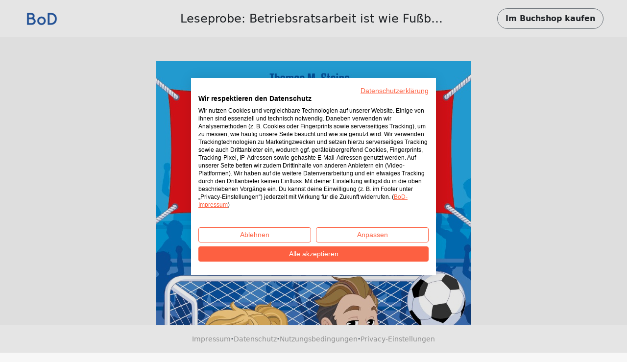

--- FILE ---
content_type: text/html; charset=utf-8
request_url: https://www.bod.de/booksample?json=http%3A%2F%2Fwww.bod.de%2Fgetjson.php%3Fobjk_id%3D3320402%26hash%3Ddc8ddde8cc3a79e4d74f197ecfd7d6bc
body_size: 2012
content:
<!DOCTYPE html>
<html>
    <head>
        <title>BoD-Leseprobe: Betriebsratsarbeit ist wie Fußballspielen</title>

        <meta http-equiv="content-type" content="text/html; charset=utf-8">
        <meta name="viewport" content="width=device-width, initial-scale=1, maximum-scale=1">
        <meta name="apple-mobile-web-app-capable" content="yes"/>

        <meta property="og:url" content="https://buchshop.bod.de/betriebsratsarbeit-ist-wie-fussballspielen-thomas-steins-9783949265013"/>
        <meta property="og:title" content="BoD-Leseprobe: Betriebsratsarbeit ist wie Fußballspielen von Steins, Thomas"/>
        <meta property="og:description" content="Thomas M. Steins hat viele Antworten auf die Frage, welche Aufgaben Betriebsräten abverlangt werden. Als Strategieberater und Betriebsratscoach unterstützt er Mitbestimmungsgremien, die sich gerade neu gegründet haben oder in Zeiten der digitalen Transformation enormen Herausforderungen gegenüberstehen, mit Know-how und Tools. Für seinen Business-Roman kreierte der Autor die Figur Nele Lingard, eine junge Studentin, die nach einem Schicksalsschlag ihrer Eltern auf der Suche nach Unterstützung ist und diese in einem Praktikum findet, das seinen Anfang in einem Fußballstadion nimmt.

Das Buch, das mit dir spricht.

Nach jedem Kapitel können die Leserinnen und Leser über spezielle Weblinks und QR-Codes mit dem Autor persönlich in Kontakt treten, ihm Fragen stellen oder Feedbacks mit der gesamten Leserschaft des Buchs teilen. Der Autor meldet sich dann per Sprachnachricht oder E-Mail zurück."/>
        <meta property="og:image" content="{COVER_URL}"/>

        <link rel="shortcut icon" href="/fileadmin/bod/build/images/favicon.ico">
        <link href="https://cdn.jsdelivr.net/npm/bootstrap@5.0.2/dist/css/bootstrap.min.css" rel="stylesheet" integrity="sha384-EVSTQN3/azprG1Anm3QDgpJLIm9Nao0Yz1ztcQTwFspd3yD65VohhpuuCOmLASjC" crossorigin="anonymous">
        <link type="text/css" rel="stylesheet" href="/fileadmin/booksample/build/css/booksample.min.css">
    </head>

    <body class="bg-bodgrey-light">

        <div class="container-fluid g-0">
            <div class="row g-0">
                <header id="header" class="bg-white px-3 px-lg-5 py-3 d-flex align-items-center sticky-top">
                    <div class="col-auto col-lg-3">
                        <div class="dropdown">
                            <a href="#" class="d-block" id="logoDropdown" data-bs-toggle="dropdown" aria-expanded="false">
                                <img class="m-0 logo-width" src="https://my.bod.de/assets/img/bod-logo.4f0f21f17cc7e20fc350.png" >
                            </a>
                            <ul id="dropdown-menu" class="dropdown-menu dropdown-bodblue-light text-center border-0 rounded-0" aria-labelledby="logoDropdown">
                                <li><a href="https://www.bod.de" class="dropdown-item text-dark">BoD-Website</a></li>
                                <li><hr class="dropdown-divider"></li>
                                <li><a href="https://buchshop.bod.de" class="dropdown-item text-dark">BoD-Buchshop</a></li>
                                <li><hr class="dropdown-divider"></li>
                                <li><a href="https://blog.bod.de" class="dropdown-item text-dark">Blog</a></li>
                            </ul>
                        </div>
                    </div>
                    <div class="col col-lg-6 text-start text-lg-center px-4 text-truncate overflow-hidden text-nowrap">
                        <h1 class="h4 m-0 py-2 text-truncate overflow-hidden">Leseprobe: Betriebsratsarbeit ist wie Fußballspielen</h1>
                    </div>

                    <div class="col-auto col-lg-3 text-end">
                        <a id="shopButton" href="https://buchshop.bod.de/betriebsratsarbeit-ist-wie-fussballspielen-thomas-steins-9783949265013" class="btn btn-outline-light text-dark rounded-pill fw-bold py-2 px-3 border-secondary d-none d-lg-inline-block">
                            Im Buchshop kaufen
                        </a>

                        <a id="shopButtonBoDShop" href="https://buchshop.bod.de/betriebsratsarbeit-ist-wie-fussballspielen-thomas-steins-9783949265013" class="btn btn-link text-dark fw-bold d-none d-lg-inline-block">
                            Zurück zum Artikel
                        </a>

                        <a href="https://buchshop.bod.de/betriebsratsarbeit-ist-wie-fussballspielen-thomas-steins-9783949265013" class="btn btn-outline-light text-dark rounded-pill fw-bold py-2 px-3 border-secondary d-inline-block d-lg-none">
                            Shop
                        </a>
                    </div>
                </header>

                <div id="imageContainer" class="d-flex flex-column align-items-center mt-5 mb-4"></div>

                <footer class="bg-white py-3 px-3 d-flex flex-wrap gap-2 align-items-center justify-content-center fixed-md-bottom">
                    <a class="text-decoration-none small" href="//www.bod.de/bod-impressum.html" target="_blank">Impressum</a>
                    <span class="text-muted fw-bold">·</span>
                    <a class="text-decoration-none small" href="//www.bod.de/bod-datenschutz.html" target="_blank">Datenschutz</a>
                    <span class="text-muted fw-bold">·</span>
                    <a class="text-decoration-none small" href="//www.bod.de/bod-nutzungsbedingungen.html" target="_blank">Nutzungsbedingungen</a>
                    <span class="text-muted fw-bold">·</span>
                    <a class="text-decoration-none small cursor-pointer" onclick="window.cookiefirst_show_settings()">Privacy-Einstellungen</a>
                </footer>
            </div>
        </div>


        <script src="https://consent.cookiefirst.com/sites/bod.de-0dfbbb42-5815-40b8-af68-660457db899d/consent.js"></script>
        <script src="https://cdn.jsdelivr.net/npm/bootstrap@5.0.2/dist/js/bootstrap.bundle.min.js" integrity="sha384-MrcW6ZMFYlzcLA8Nl+NtUVF0sA7MsXsP1UyJoMp4YLEuNSfAP+JcXn/tWtIaxVXM" crossorigin="anonymous"></script>
        <script type="text/javascript">
            var images = ['https://s3.hamburg-cloud.de/leseproben/dc8ddde8cc3a79e4d74f197ecfd7d6bc_u1.jpg','https://s3.hamburg-cloud.de/leseproben/dc8ddde8cc3a79e4d74f197ecfd7d6bc_bb_01.jpg','https://s3.hamburg-cloud.de/leseproben/dc8ddde8cc3a79e4d74f197ecfd7d6bc_bb_02.jpg','https://s3.hamburg-cloud.de/leseproben/dc8ddde8cc3a79e4d74f197ecfd7d6bc_bb_03.jpg','https://s3.hamburg-cloud.de/leseproben/dc8ddde8cc3a79e4d74f197ecfd7d6bc_bb_04.jpg','https://s3.hamburg-cloud.de/leseproben/dc8ddde8cc3a79e4d74f197ecfd7d6bc_bb_05.jpg','https://s3.hamburg-cloud.de/leseproben/dc8ddde8cc3a79e4d74f197ecfd7d6bc_bb_06.jpg','https://s3.hamburg-cloud.de/leseproben/dc8ddde8cc3a79e4d74f197ecfd7d6bc_bb_07.jpg','https://s3.hamburg-cloud.de/leseproben/dc8ddde8cc3a79e4d74f197ecfd7d6bc_bb_08.jpg','https://s3.hamburg-cloud.de/leseproben/dc8ddde8cc3a79e4d74f197ecfd7d6bc_bb_09.jpg','https://s3.hamburg-cloud.de/leseproben/dc8ddde8cc3a79e4d74f197ecfd7d6bc_bb_10.jpg','https://s3.hamburg-cloud.de/leseproben/dc8ddde8cc3a79e4d74f197ecfd7d6bc_bb_11.jpg','https://s3.hamburg-cloud.de/leseproben/dc8ddde8cc3a79e4d74f197ecfd7d6bc_bb_12.jpg','https://s3.hamburg-cloud.de/leseproben/dc8ddde8cc3a79e4d74f197ecfd7d6bc_bb_13.jpg','https://s3.hamburg-cloud.de/leseproben/dc8ddde8cc3a79e4d74f197ecfd7d6bc_bb_14.jpg','https://s3.hamburg-cloud.de/leseproben/dc8ddde8cc3a79e4d74f197ecfd7d6bc_bb_15.jpg','https://s3.hamburg-cloud.de/leseproben/dc8ddde8cc3a79e4d74f197ecfd7d6bc_bb_16.jpg','https://s3.hamburg-cloud.de/leseproben/dc8ddde8cc3a79e4d74f197ecfd7d6bc_bb_17.jpg','https://s3.hamburg-cloud.de/leseproben/dc8ddde8cc3a79e4d74f197ecfd7d6bc_bb_18.jpg','https://s3.hamburg-cloud.de/leseproben/dc8ddde8cc3a79e4d74f197ecfd7d6bc_bb_19.jpg','https://s3.hamburg-cloud.de/leseproben/dc8ddde8cc3a79e4d74f197ecfd7d6bc_bb_20.jpg','https://s3.hamburg-cloud.de/leseproben/dc8ddde8cc3a79e4d74f197ecfd7d6bc_u4.jpg'];
        </script>
        <script src="/fileadmin/booksample/build/js/booksample.min.js"></script>
    </body>
</html>
